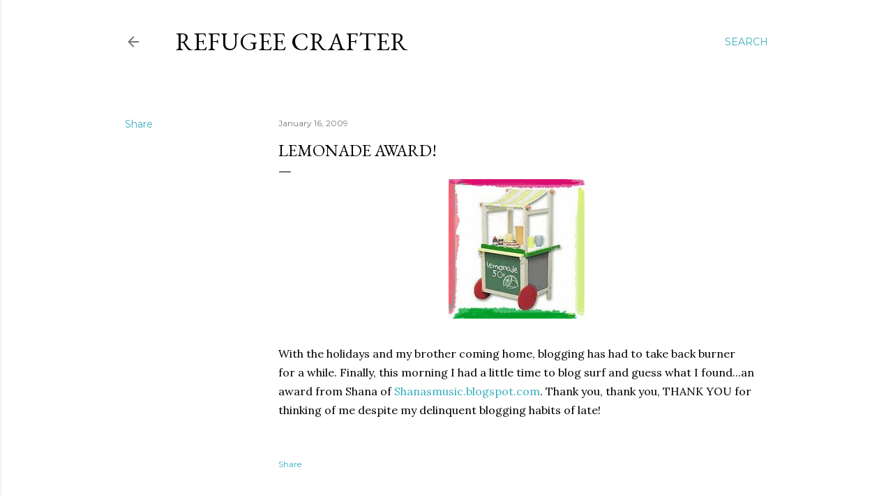

--- FILE ---
content_type: text/html; charset=utf-8
request_url: https://www.google.com/recaptcha/api2/aframe
body_size: 267
content:
<!DOCTYPE HTML><html><head><meta http-equiv="content-type" content="text/html; charset=UTF-8"></head><body><script nonce="U2HSxQvcs6GxPpi6ogVIMw">/** Anti-fraud and anti-abuse applications only. See google.com/recaptcha */ try{var clients={'sodar':'https://pagead2.googlesyndication.com/pagead/sodar?'};window.addEventListener("message",function(a){try{if(a.source===window.parent){var b=JSON.parse(a.data);var c=clients[b['id']];if(c){var d=document.createElement('img');d.src=c+b['params']+'&rc='+(localStorage.getItem("rc::a")?sessionStorage.getItem("rc::b"):"");window.document.body.appendChild(d);sessionStorage.setItem("rc::e",parseInt(sessionStorage.getItem("rc::e")||0)+1);localStorage.setItem("rc::h",'1765087629706');}}}catch(b){}});window.parent.postMessage("_grecaptcha_ready", "*");}catch(b){}</script></body></html>